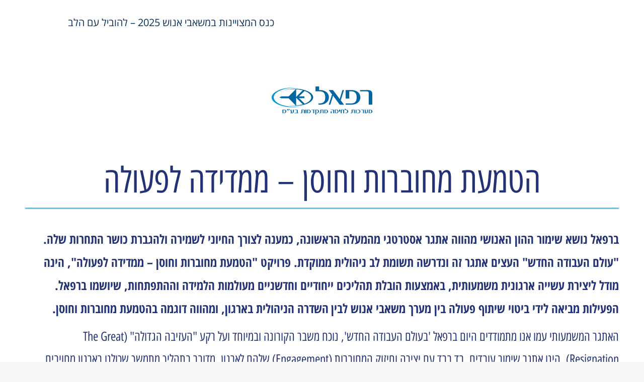

--- FILE ---
content_type: text/html; charset=UTF-8
request_url: https://kenes.anashim-hr.org.il/refael2/
body_size: 16549
content:
<!DOCTYPE html>
<!--[if lt IE 7]>
<html class="no-js lt-ie9 lt-ie8 lt-ie7" dir="rtl" lang="he-IL"> <![endif]-->
<!--[if IE 7]>
<html class="no-js lt-ie9 lt-ie8" dir="rtl" lang="he-IL"> <![endif]-->
<!--[if IE 8]>
<html class="no-js lt-ie9" dir="rtl" lang="he-IL"> <![endif]-->
<!--[if gt IE 8]><!--> <html class="no-js" dir="rtl" lang="he-IL"> <!--<![endif]-->
<head>
	<meta charset="utf-8" />
	<meta name="viewport" content="width=device-width, initial-scale=1.0" />
	
	<meta name='robots' content='index, follow, max-image-preview:large, max-snippet:-1, max-video-preview:-1' />
	<style>img:is([sizes="auto" i], [sizes^="auto," i]) { contain-intrinsic-size: 3000px 1500px }</style>
	
	<!-- This site is optimized with the Yoast SEO plugin v25.6 - https://yoast.com/wordpress/plugins/seo/ -->
	<title>תקצירים 2022 - Refael2 - עמותת משאבי אנוש ישראל</title>
	<link rel="canonical" href="https://kenes.anashim-hr.org.il/refael2/" />
	<meta property="og:locale" content="he_IL" />
	<meta property="og:type" content="article" />
	<meta property="og:title" content="תקצירים 2022 - Refael2 - עמותת משאבי אנוש ישראל" />
	<meta property="og:description" content="הטמעת מחוברות וחוסן – ממדידה לפעולה ברפאל נושא שימור ההון האנושי מהווה אתגר אסטרטגי מהמעלה הראשונה, כמענה לצורך החיוני לשמירה ולהגברת כושר התחרות שלה. &quot;עולם העבודה החדש&quot; העצים אתגר זה ונדרשה תשומת לב ניהולית ממוקדת. פרויקט &quot;הטמעת מחוברות וחוסן – ממדידה לפעולה&quot;, הינה מודל ליצירת עשייה ארגונית משמעותית, באמצעות הובלת תהליכים ייחודיים וחדשניים מעולמות הלמידה [&hellip;]" />
	<meta property="og:url" content="https://kenes.anashim-hr.org.il/refael2/" />
	<meta property="og:site_name" content="עמותת משאבי אנוש ישראל" />
	<meta property="article:modified_time" content="2022-08-24T15:24:38+00:00" />
	<meta property="og:image" content="https://kenes.anashim-hr.org.il/wp-content/uploads/2019/07/SiteLogo-1.jpg" />
	<meta property="og:image:width" content="180" />
	<meta property="og:image:height" content="180" />
	<meta property="og:image:type" content="image/jpeg" />
	<meta name="twitter:card" content="summary_large_image" />
	<meta name="twitter:label1" content="זמן קריאה מוערך" />
	<meta name="twitter:data1" content="3 דקות" />
	<script type="application/ld+json" class="yoast-schema-graph">{"@context":"https://schema.org","@graph":[{"@type":"WebPage","@id":"https://kenes.anashim-hr.org.il/refael2/","url":"https://kenes.anashim-hr.org.il/refael2/","name":"תקצירים 2022 - Refael2 - עמותת משאבי אנוש ישראל","isPartOf":{"@id":"https://kenes.anashim-hr.org.il/#website"},"primaryImageOfPage":{"@id":"https://kenes.anashim-hr.org.il/refael2/#primaryimage"},"image":{"@id":"https://kenes.anashim-hr.org.il/refael2/#primaryimage"},"thumbnailUrl":"https://kenes.anashim-hr.org.il/wp-content/uploads/2020/10/refael.jpg","datePublished":"2022-08-18T07:43:17+00:00","dateModified":"2022-08-24T15:24:38+00:00","breadcrumb":{"@id":"https://kenes.anashim-hr.org.il/refael2/#breadcrumb"},"inLanguage":"he-IL","potentialAction":[{"@type":"ReadAction","target":["https://kenes.anashim-hr.org.il/refael2/"]}]},{"@type":"ImageObject","inLanguage":"he-IL","@id":"https://kenes.anashim-hr.org.il/refael2/#primaryimage","url":"https://kenes.anashim-hr.org.il/wp-content/uploads/2020/10/refael.jpg","contentUrl":"https://kenes.anashim-hr.org.il/wp-content/uploads/2020/10/refael.jpg","width":200,"height":200},{"@type":"BreadcrumbList","@id":"https://kenes.anashim-hr.org.il/refael2/#breadcrumb","itemListElement":[{"@type":"ListItem","position":1,"name":"Home","item":"https://kenes.anashim-hr.org.il/"},{"@type":"ListItem","position":2,"name":"תקצירים 2022 &#8211; Refael2"}]},{"@type":"WebSite","@id":"https://kenes.anashim-hr.org.il/#website","url":"https://kenes.anashim-hr.org.il/","name":"עמותת משאבי אנוש ישראל","description":"כנס המצוינות של משאבי אנוש ישראל (ע&quot;ר)","publisher":{"@id":"https://kenes.anashim-hr.org.il/#organization"},"potentialAction":[{"@type":"SearchAction","target":{"@type":"EntryPoint","urlTemplate":"https://kenes.anashim-hr.org.il/?s={search_term_string}"},"query-input":{"@type":"PropertyValueSpecification","valueRequired":true,"valueName":"search_term_string"}}],"inLanguage":"he-IL"},{"@type":"Organization","@id":"https://kenes.anashim-hr.org.il/#organization","name":"משאבי אנוש ישראל ע\"ר","url":"https://kenes.anashim-hr.org.il/","logo":{"@type":"ImageObject","inLanguage":"he-IL","@id":"https://kenes.anashim-hr.org.il/#/schema/logo/image/","url":"https://kenes.anashim-hr.org.il/wp-content/uploads/2019/07/SiteLogo.jpg","contentUrl":"https://kenes.anashim-hr.org.il/wp-content/uploads/2019/07/SiteLogo.jpg","width":600,"height":600,"caption":"משאבי אנוש ישראל ע\"ר"},"image":{"@id":"https://kenes.anashim-hr.org.il/#/schema/logo/image/"}}]}</script>
	<!-- / Yoast SEO plugin. -->


<link rel="alternate" type="application/rss+xml" title="עמותת משאבי אנוש ישראל &laquo; פיד‏" href="https://kenes.anashim-hr.org.il/feed/" />
<link rel="alternate" type="application/rss+xml" title="עמותת משאבי אנוש ישראל &laquo; פיד תגובות‏" href="https://kenes.anashim-hr.org.il/comments/feed/" />
<style id='wp-emoji-styles-inline-css' type='text/css'>

	img.wp-smiley, img.emoji {
		display: inline !important;
		border: none !important;
		box-shadow: none !important;
		height: 1em !important;
		width: 1em !important;
		margin: 0 0.07em !important;
		vertical-align: -0.1em !important;
		background: none !important;
		padding: 0 !important;
	}
</style>
<style id='classic-theme-styles-inline-css' type='text/css'>
/*! This file is auto-generated */
.wp-block-button__link{color:#fff;background-color:#32373c;border-radius:9999px;box-shadow:none;text-decoration:none;padding:calc(.667em + 2px) calc(1.333em + 2px);font-size:1.125em}.wp-block-file__button{background:#32373c;color:#fff;text-decoration:none}
</style>
<style id='global-styles-inline-css' type='text/css'>
:root{--wp--preset--aspect-ratio--square: 1;--wp--preset--aspect-ratio--4-3: 4/3;--wp--preset--aspect-ratio--3-4: 3/4;--wp--preset--aspect-ratio--3-2: 3/2;--wp--preset--aspect-ratio--2-3: 2/3;--wp--preset--aspect-ratio--16-9: 16/9;--wp--preset--aspect-ratio--9-16: 9/16;--wp--preset--color--black: #000000;--wp--preset--color--cyan-bluish-gray: #abb8c3;--wp--preset--color--white: #ffffff;--wp--preset--color--pale-pink: #f78da7;--wp--preset--color--vivid-red: #cf2e2e;--wp--preset--color--luminous-vivid-orange: #ff6900;--wp--preset--color--luminous-vivid-amber: #fcb900;--wp--preset--color--light-green-cyan: #7bdcb5;--wp--preset--color--vivid-green-cyan: #00d084;--wp--preset--color--pale-cyan-blue: #8ed1fc;--wp--preset--color--vivid-cyan-blue: #0693e3;--wp--preset--color--vivid-purple: #9b51e0;--wp--preset--gradient--vivid-cyan-blue-to-vivid-purple: linear-gradient(135deg,rgba(6,147,227,1) 0%,rgb(155,81,224) 100%);--wp--preset--gradient--light-green-cyan-to-vivid-green-cyan: linear-gradient(135deg,rgb(122,220,180) 0%,rgb(0,208,130) 100%);--wp--preset--gradient--luminous-vivid-amber-to-luminous-vivid-orange: linear-gradient(135deg,rgba(252,185,0,1) 0%,rgba(255,105,0,1) 100%);--wp--preset--gradient--luminous-vivid-orange-to-vivid-red: linear-gradient(135deg,rgba(255,105,0,1) 0%,rgb(207,46,46) 100%);--wp--preset--gradient--very-light-gray-to-cyan-bluish-gray: linear-gradient(135deg,rgb(238,238,238) 0%,rgb(169,184,195) 100%);--wp--preset--gradient--cool-to-warm-spectrum: linear-gradient(135deg,rgb(74,234,220) 0%,rgb(151,120,209) 20%,rgb(207,42,186) 40%,rgb(238,44,130) 60%,rgb(251,105,98) 80%,rgb(254,248,76) 100%);--wp--preset--gradient--blush-light-purple: linear-gradient(135deg,rgb(255,206,236) 0%,rgb(152,150,240) 100%);--wp--preset--gradient--blush-bordeaux: linear-gradient(135deg,rgb(254,205,165) 0%,rgb(254,45,45) 50%,rgb(107,0,62) 100%);--wp--preset--gradient--luminous-dusk: linear-gradient(135deg,rgb(255,203,112) 0%,rgb(199,81,192) 50%,rgb(65,88,208) 100%);--wp--preset--gradient--pale-ocean: linear-gradient(135deg,rgb(255,245,203) 0%,rgb(182,227,212) 50%,rgb(51,167,181) 100%);--wp--preset--gradient--electric-grass: linear-gradient(135deg,rgb(202,248,128) 0%,rgb(113,206,126) 100%);--wp--preset--gradient--midnight: linear-gradient(135deg,rgb(2,3,129) 0%,rgb(40,116,252) 100%);--wp--preset--font-size--small: 13px;--wp--preset--font-size--medium: 20px;--wp--preset--font-size--large: 36px;--wp--preset--font-size--x-large: 42px;--wp--preset--spacing--20: 0.44rem;--wp--preset--spacing--30: 0.67rem;--wp--preset--spacing--40: 1rem;--wp--preset--spacing--50: 1.5rem;--wp--preset--spacing--60: 2.25rem;--wp--preset--spacing--70: 3.38rem;--wp--preset--spacing--80: 5.06rem;--wp--preset--shadow--natural: 6px 6px 9px rgba(0, 0, 0, 0.2);--wp--preset--shadow--deep: 12px 12px 50px rgba(0, 0, 0, 0.4);--wp--preset--shadow--sharp: 6px 6px 0px rgba(0, 0, 0, 0.2);--wp--preset--shadow--outlined: 6px 6px 0px -3px rgba(255, 255, 255, 1), 6px 6px rgba(0, 0, 0, 1);--wp--preset--shadow--crisp: 6px 6px 0px rgba(0, 0, 0, 1);}:where(.is-layout-flex){gap: 0.5em;}:where(.is-layout-grid){gap: 0.5em;}body .is-layout-flex{display: flex;}.is-layout-flex{flex-wrap: wrap;align-items: center;}.is-layout-flex > :is(*, div){margin: 0;}body .is-layout-grid{display: grid;}.is-layout-grid > :is(*, div){margin: 0;}:where(.wp-block-columns.is-layout-flex){gap: 2em;}:where(.wp-block-columns.is-layout-grid){gap: 2em;}:where(.wp-block-post-template.is-layout-flex){gap: 1.25em;}:where(.wp-block-post-template.is-layout-grid){gap: 1.25em;}.has-black-color{color: var(--wp--preset--color--black) !important;}.has-cyan-bluish-gray-color{color: var(--wp--preset--color--cyan-bluish-gray) !important;}.has-white-color{color: var(--wp--preset--color--white) !important;}.has-pale-pink-color{color: var(--wp--preset--color--pale-pink) !important;}.has-vivid-red-color{color: var(--wp--preset--color--vivid-red) !important;}.has-luminous-vivid-orange-color{color: var(--wp--preset--color--luminous-vivid-orange) !important;}.has-luminous-vivid-amber-color{color: var(--wp--preset--color--luminous-vivid-amber) !important;}.has-light-green-cyan-color{color: var(--wp--preset--color--light-green-cyan) !important;}.has-vivid-green-cyan-color{color: var(--wp--preset--color--vivid-green-cyan) !important;}.has-pale-cyan-blue-color{color: var(--wp--preset--color--pale-cyan-blue) !important;}.has-vivid-cyan-blue-color{color: var(--wp--preset--color--vivid-cyan-blue) !important;}.has-vivid-purple-color{color: var(--wp--preset--color--vivid-purple) !important;}.has-black-background-color{background-color: var(--wp--preset--color--black) !important;}.has-cyan-bluish-gray-background-color{background-color: var(--wp--preset--color--cyan-bluish-gray) !important;}.has-white-background-color{background-color: var(--wp--preset--color--white) !important;}.has-pale-pink-background-color{background-color: var(--wp--preset--color--pale-pink) !important;}.has-vivid-red-background-color{background-color: var(--wp--preset--color--vivid-red) !important;}.has-luminous-vivid-orange-background-color{background-color: var(--wp--preset--color--luminous-vivid-orange) !important;}.has-luminous-vivid-amber-background-color{background-color: var(--wp--preset--color--luminous-vivid-amber) !important;}.has-light-green-cyan-background-color{background-color: var(--wp--preset--color--light-green-cyan) !important;}.has-vivid-green-cyan-background-color{background-color: var(--wp--preset--color--vivid-green-cyan) !important;}.has-pale-cyan-blue-background-color{background-color: var(--wp--preset--color--pale-cyan-blue) !important;}.has-vivid-cyan-blue-background-color{background-color: var(--wp--preset--color--vivid-cyan-blue) !important;}.has-vivid-purple-background-color{background-color: var(--wp--preset--color--vivid-purple) !important;}.has-black-border-color{border-color: var(--wp--preset--color--black) !important;}.has-cyan-bluish-gray-border-color{border-color: var(--wp--preset--color--cyan-bluish-gray) !important;}.has-white-border-color{border-color: var(--wp--preset--color--white) !important;}.has-pale-pink-border-color{border-color: var(--wp--preset--color--pale-pink) !important;}.has-vivid-red-border-color{border-color: var(--wp--preset--color--vivid-red) !important;}.has-luminous-vivid-orange-border-color{border-color: var(--wp--preset--color--luminous-vivid-orange) !important;}.has-luminous-vivid-amber-border-color{border-color: var(--wp--preset--color--luminous-vivid-amber) !important;}.has-light-green-cyan-border-color{border-color: var(--wp--preset--color--light-green-cyan) !important;}.has-vivid-green-cyan-border-color{border-color: var(--wp--preset--color--vivid-green-cyan) !important;}.has-pale-cyan-blue-border-color{border-color: var(--wp--preset--color--pale-cyan-blue) !important;}.has-vivid-cyan-blue-border-color{border-color: var(--wp--preset--color--vivid-cyan-blue) !important;}.has-vivid-purple-border-color{border-color: var(--wp--preset--color--vivid-purple) !important;}.has-vivid-cyan-blue-to-vivid-purple-gradient-background{background: var(--wp--preset--gradient--vivid-cyan-blue-to-vivid-purple) !important;}.has-light-green-cyan-to-vivid-green-cyan-gradient-background{background: var(--wp--preset--gradient--light-green-cyan-to-vivid-green-cyan) !important;}.has-luminous-vivid-amber-to-luminous-vivid-orange-gradient-background{background: var(--wp--preset--gradient--luminous-vivid-amber-to-luminous-vivid-orange) !important;}.has-luminous-vivid-orange-to-vivid-red-gradient-background{background: var(--wp--preset--gradient--luminous-vivid-orange-to-vivid-red) !important;}.has-very-light-gray-to-cyan-bluish-gray-gradient-background{background: var(--wp--preset--gradient--very-light-gray-to-cyan-bluish-gray) !important;}.has-cool-to-warm-spectrum-gradient-background{background: var(--wp--preset--gradient--cool-to-warm-spectrum) !important;}.has-blush-light-purple-gradient-background{background: var(--wp--preset--gradient--blush-light-purple) !important;}.has-blush-bordeaux-gradient-background{background: var(--wp--preset--gradient--blush-bordeaux) !important;}.has-luminous-dusk-gradient-background{background: var(--wp--preset--gradient--luminous-dusk) !important;}.has-pale-ocean-gradient-background{background: var(--wp--preset--gradient--pale-ocean) !important;}.has-electric-grass-gradient-background{background: var(--wp--preset--gradient--electric-grass) !important;}.has-midnight-gradient-background{background: var(--wp--preset--gradient--midnight) !important;}.has-small-font-size{font-size: var(--wp--preset--font-size--small) !important;}.has-medium-font-size{font-size: var(--wp--preset--font-size--medium) !important;}.has-large-font-size{font-size: var(--wp--preset--font-size--large) !important;}.has-x-large-font-size{font-size: var(--wp--preset--font-size--x-large) !important;}
:where(.wp-block-post-template.is-layout-flex){gap: 1.25em;}:where(.wp-block-post-template.is-layout-grid){gap: 1.25em;}
:where(.wp-block-columns.is-layout-flex){gap: 2em;}:where(.wp-block-columns.is-layout-grid){gap: 2em;}
:root :where(.wp-block-pullquote){font-size: 1.5em;line-height: 1.6;}
</style>
<link rel='stylesheet' id='elementor-icons-css' href='https://kenes.anashim-hr.org.il/wp-content/plugins/elementor/assets/lib/eicons/css/elementor-icons.min.css?ver=5.43.0' type='text/css' media='all' />
<link rel='stylesheet' id='elementor-frontend-css' href='https://kenes.anashim-hr.org.il/wp-content/plugins/elementor/assets/css/frontend-rtl.min.css?ver=3.31.1' type='text/css' media='all' />
<link rel='stylesheet' id='elementor-post-5563-css' href='https://kenes.anashim-hr.org.il/wp-content/uploads/elementor/css/post-5563.css?ver=1759264173' type='text/css' media='all' />
<link rel='stylesheet' id='font-awesome-5-all-css' href='https://kenes.anashim-hr.org.il/wp-content/plugins/elementor/assets/lib/font-awesome/css/all.min.css?ver=3.31.1' type='text/css' media='all' />
<link rel='stylesheet' id='font-awesome-4-shim-css' href='https://kenes.anashim-hr.org.il/wp-content/plugins/elementor/assets/lib/font-awesome/css/v4-shims.min.css?ver=3.31.1' type='text/css' media='all' />
<link rel='stylesheet' id='widget-image-css' href='https://kenes.anashim-hr.org.il/wp-content/plugins/elementor/assets/css/widget-image-rtl.min.css?ver=3.31.1' type='text/css' media='all' />
<link rel='stylesheet' id='widget-spacer-css' href='https://kenes.anashim-hr.org.il/wp-content/plugins/elementor/assets/css/widget-spacer-rtl.min.css?ver=3.31.1' type='text/css' media='all' />
<link rel='stylesheet' id='widget-heading-css' href='https://kenes.anashim-hr.org.il/wp-content/plugins/elementor/assets/css/widget-heading-rtl.min.css?ver=3.31.1' type='text/css' media='all' />
<link rel='stylesheet' id='widget-divider-css' href='https://kenes.anashim-hr.org.il/wp-content/plugins/elementor/assets/css/widget-divider-rtl.min.css?ver=3.31.1' type='text/css' media='all' />
<link rel='stylesheet' id='elementor-post-10536-css' href='https://kenes.anashim-hr.org.il/wp-content/uploads/elementor/css/post-10536.css?ver=1759400474' type='text/css' media='all' />
<link rel='stylesheet' id='eael-general-css' href='https://kenes.anashim-hr.org.il/wp-content/plugins/essential-addons-for-elementor-lite/assets/front-end/css/view/general.min.css?ver=6.2.2' type='text/css' media='all' />
<link rel='stylesheet' id='pojo-css-framework-css' href='https://kenes.anashim-hr.org.il/wp-content/themes/berlin/assets/bootstrap/css/bootstrap.min.css?ver=3.2.0' type='text/css' media='all' />
<link rel='stylesheet' id='font-awesome-css' href='https://kenes.anashim-hr.org.il/wp-content/plugins/elementor/assets/lib/font-awesome/css/font-awesome.min.css?ver=4.7.0' type='text/css' media='all' />
<link rel='stylesheet' id='pojo-base-style-css' href='https://kenes.anashim-hr.org.il/wp-content/themes/berlin/core/assets/css/style.min.css?ver=1.6.9' type='text/css' media='all' />
<link rel='stylesheet' id='pojo-style-css' href='https://kenes.anashim-hr.org.il/wp-content/themes/berlin-child/assets/css/style.css?ver=1.6.9' type='text/css' media='all' />
<link rel='stylesheet' id='pojo-base-style-rtl-css' href='https://kenes.anashim-hr.org.il/wp-content/themes/berlin/core/assets/css/rtl.min.css?ver=1.6.9' type='text/css' media='all' />
<link rel='stylesheet' id='pojo-style-rtl-css' href='https://kenes.anashim-hr.org.il/wp-content/themes/berlin-child/assets/css/rtl.css?ver=1.6.9' type='text/css' media='all' />
<link rel='stylesheet' id='elementor-gf-local-opensanshebrewcondensed-css' href='https://kenes.anashim-hr.org.il/wp-content/uploads/elementor/google-fonts/css/opensanshebrewcondensed.css?ver=1743585483' type='text/css' media='all' />
<script type="text/javascript" src="https://kenes.anashim-hr.org.il/wp-content/plugins/elementor/assets/lib/font-awesome/js/v4-shims.min.js?ver=3.31.1" id="font-awesome-4-shim-js"></script>
<script type="text/javascript" src="https://kenes.anashim-hr.org.il/wp-includes/js/jquery/jquery.min.js?ver=3.7.1" id="jquery-core-js"></script>
<script type="text/javascript" src="https://kenes.anashim-hr.org.il/wp-includes/js/jquery/jquery-migrate.min.js?ver=3.4.1" id="jquery-migrate-js"></script>
<link rel="https://api.w.org/" href="https://kenes.anashim-hr.org.il/wp-json/" /><link rel="alternate" title="JSON" type="application/json" href="https://kenes.anashim-hr.org.il/wp-json/wp/v2/pages/10536" /><link rel="EditURI" type="application/rsd+xml" title="RSD" href="https://kenes.anashim-hr.org.il/xmlrpc.php?rsd" />
<meta name="generator" content="WordPress 6.8.3" />
<link rel='shortlink' href='https://kenes.anashim-hr.org.il/?p=10536' />
<link rel="alternate" title="oEmbed (JSON)" type="application/json+oembed" href="https://kenes.anashim-hr.org.il/wp-json/oembed/1.0/embed?url=https%3A%2F%2Fkenes.anashim-hr.org.il%2Frefael2%2F" />
<link rel="alternate" title="oEmbed (XML)" type="text/xml+oembed" href="https://kenes.anashim-hr.org.il/wp-json/oembed/1.0/embed?url=https%3A%2F%2Fkenes.anashim-hr.org.il%2Frefael2%2F&#038;format=xml" />
<!-- Google Tag Manager -->
<script>(function(w,d,s,l,i){w[l]=w[l]||[];w[l].push({'gtm.start':
new Date().getTime(),event:'gtm.js'});var f=d.getElementsByTagName(s)[0],
j=d.createElement(s),dl=l!='dataLayer'?'&l='+l:'';j.async=true;j.src=
'https://www.googletagmanager.com/gtm.js?id='+i+dl;f.parentNode.insertBefore(j,f);
})(window,document,'script','dataLayer','GTM-NVH75D7');</script>
<!-- End Google Tag Manager -->

<!-- Facebook Pixel Code -->
<script>
  !function(f,b,e,v,n,t,s)
  {if(f.fbq)return;n=f.fbq=function(){n.callMethod?
  n.callMethod.apply(n,arguments):n.queue.push(arguments)};
  if(!f._fbq)f._fbq=n;n.push=n;n.loaded=!0;n.version='2.0';
  n.queue=[];t=b.createElement(e);t.async=!0;
  t.src=v;s=b.getElementsByTagName(e)[0];
  s.parentNode.insertBefore(t,s)}(window, document,'script',
  'https://connect.facebook.net/en_US/fbevents.js');
  fbq('init', '340151803408804');
  fbq('track', 'PageView');
</script>
<noscript><img height="1" width="1" style="display:none"
  src="https://www.facebook.com/tr?id=340151803408804&ev=PageView&noscript=1"
/></noscript>
<!-- End Facebook Pixel Code -->
<!--BEGIN: TRACKING CODE MANAGER (v2.5.0) BY INTELLYWP.COM IN HEAD//-->
<!-- Facebook Pixel Code -->
<script>
  !function(f,b,e,v,n,t,s)
  {if(f.fbq)return;n=f.fbq=function(){n.callMethod?
  n.callMethod.apply(n,arguments):n.queue.push(arguments)};
  if(!f._fbq)f._fbq=n;n.push=n;n.loaded=!0;n.version='2.0';
  n.queue=[];t=b.createElement(e);t.async=!0;
  t.src=v;s=b.getElementsByTagName(e)[0];
  s.parentNode.insertBefore(t,s)}(window, document,'script',
  'https://connect.facebook.net/en_US/fbevents.js');
  fbq('init', '974823699733398');
  fbq('track', 'PageView');
</script>
<noscript><img height="1" width="1" src="https://www.facebook.com/tr?id=340151803408804&ev=PageView&noscript=1" /></noscript>
<!-- End Facebook Pixel Code -->
<!-- Google tag (gtag.js) -->
<script async src="https://www.googletagmanager.com/gtag/js?id=AW-479567826"></script>
<script>
  window.dataLayer = window.dataLayer || [];
  function gtag(){dataLayer.push(arguments);}
  gtag('js', new Date());

  gtag('config', 'AW-479567826');
</script>
<!--END: https://wordpress.org/plugins/tracking-code-manager IN HEAD//--><link rel="stylesheet" type="text/css" href="https://fonts.googleapis.com/css?family=Pacifico:100,100italic,200,200italic,300,300italic,400,400italic,500,500italic,600,600italic,700,700italic,800,800italic,900,900italic|Rubik:100,100italic,200,200italic,300,300italic,400,400italic,500,500italic,600,600italic,700,700italic,800,800italic,900,900italic|Rokkitt:100,100italic,200,200italic,300,300italic,400,400italic,500,500italic,600,600italic,700,700italic,800,800italic,900,900italic&subset=hebrew"><style type="text/css">body{background-color: rgba(247, 247, 247, 1);background-position: top center;background-repeat: repeat;background-size: auto;background-attachment: scroll;color: #000000; font-family: 'Rubik', Arial, sans-serif; font-weight: 300; font-size: 15px;line-height: 1.8em;}div.logo-text a{color: #ffffff; font-family: 'Pacifico', Arial, sans-serif; font-weight: normal; font-size: 31px;line-height: 1em;}#header, .sticky-header{background-color: rgba(255, 255, 255, 1);background-position: top center;background-repeat: repeat-x;background-size: auto;background-attachment: scroll;}.sf-menu a, .mobile-menu a,.sf-menu a:hover,.sf-menu li.active a, .sf-menu li.current-menu-item > a,.sf-menu .sfHover > a,.sf-menu .sfHover > li.current-menu-item > a,.sf-menu li.current-menu-ancestor > a,.mobile-menu a:hover,.mobile-menu li.current-menu-item > a{color: #082f5a; font-family: 'Open Sans Hebrew', Arial, sans-serif; font-weight: normal; font-size: 20px;text-transform: none;}.nav-main .sf-menu .sub-menu{background-color: #ffffff;}.nav-main .sf-menu .sub-menu li:hover > a,.nav-main .sf-menu .sub-menu li.current-menu-item > a{background-color: #eeeeee;color: #fcb000;}.nav-main .sf-menu .sub-menu li a{color: #878787; font-family: 'Rubik', Arial, sans-serif; font-weight: normal; font-size: 14px;line-height: 3em;}.search-section{background-color: #343434;}.search-section,.search-section .form-search .field{color: #ffffff;}#page-header.page-header-style-custom_bg{background-image: url("http://theme.getpojo.com/berlinhe/wp-content/uploads/sites/59/2016/10/titlebar.jpg");background-color: rgba(71, 71, 71, 1);background-position: center center;background-repeat: no-repeat;background-size: cover;background-attachment: fixed;}#page-header{color: #ffffff; font-family: 'Rubik', Arial, sans-serif; font-weight: 500; font-size: 43px;text-transform: none;line-height: 1.6em;height: 400px;}#page-header div.breadcrumbs, #page-header div.breadcrumbs a{color: #dd9933; font-family: 'Rokkitt', Arial, sans-serif; font-weight: normal; font-size: 12px;line-height: 1em;}a, .entry-meta, #breadcrumbs{color: #082f5a;}a:hover, a:focus{color: #077c7c;}::selection{color: #ffffff;background: #082f5a;}::-moz-selection{color: #ffffff;background: #082f5a;}h1{color: #000000; font-family: 'Open Sans Hebrew', Arial, sans-serif; font-weight: 500; font-size: 43px;text-transform: none;line-height: 1.3em;}h2{color: #000000; font-family: 'Open Sans Hebrew', Arial, sans-serif; font-weight: 600; font-size: 35px;text-transform: none;line-height: 1.3em;}h3{color: #000000; font-family: 'Open Sans Hebrew', Arial, sans-serif; font-weight: 600; font-size: 27px;text-transform: none;line-height: 1.5em;}h4{color: #000000; font-family: 'Open Sans Hebrew', Arial, sans-serif; font-weight: 600; font-size: 21px;text-transform: none;line-height: 1.5em;}h5{color: #000000; font-family: 'Open Sans Hebrew', Arial, sans-serif; font-weight: normal; font-size: 21px;line-height: 1.5em;}h6{color: #000000; font-family: 'Open Sans Hebrew', Arial, sans-serif; font-weight: 400; font-size: 17px;line-height: 1.5em;}#sidebar{color: #878787; font-family: 'Rubik', Arial, sans-serif; font-weight: 300; font-size: 14px;line-height: 1.8em;}#sidebar a{color: #dd9933;}#sidebar a:hover{color: #878787;}#sidebar .widget-title{color: #dd9933; font-family: 'Rubik', Arial, sans-serif; font-weight: 500; font-size: 19px;line-height: 1.9em;}#footer{background-color: #ffffff;color: #46c6e9; font-family: 'Rubik', Arial, sans-serif; font-weight: normal; font-size: 14px;line-height: 1.3em;}#footer a{color: #888888;}#footer a:hover{color: #46c6e9;}#sidebar-footer .widget-title{color: #46c6e9; font-family: 'Rubik', Arial, sans-serif; font-weight: 500; font-size: 19px;line-height: 2em;}#copyright{background-color: #303030;color: #46c6e9; font-family: 'Rokkitt', Arial, sans-serif; font-weight: normal; font-size: 13px;line-height: 70px;}#copyright a{color: #dd9933;}#copyright a:hover{color: #ffffff;}#pojo-scroll-up{width: 50px;height: 50px;line-height: 50px;background-color: rgba(51, 51, 51, 0.6);background-position: top center;background-repeat: repeat;background-size: auto;background-attachment: scroll;}#pojo-scroll-up a{color: #eeeeee;}.sf-menu a, .menu-no-found,.sf-menu li.pojo-menu-search,.search-header{line-height: 90px;}.sf-menu li:hover ul, .sf-menu li.sfHover ul{top: 90px;}a.search-toggle{color: #082f5a;}.navbar-toggle{border-color: #082f5a;}.icon-bar{background-color: #082f5a;}.nav-main .sf-menu > li > a:hover span:after, sf-menu > li.active a span:after, .sf-menu > li.current-menu-item > a span:after,.sf-menu li.current-menu-ancestor > a span:after,.sf-menu .sfHover > a span:after,.sf-menu .sfHover > li.current-menu-item > a span:after{background: #46c6e9;}.sf-menu .sub-menu li > a{border-color: #eeeeee;}			article.sticky:before {background-color: #dd9933;}
			.image-link:hover {background-color: #dd9933;}
			#breadcrumbs .separator {color: #dd9933;}
			.nav-main .pojo-menu-cart li.cart-checkout a {color: #dd9933 !important;border-color: #dd9933 !important;}
			.nav-main .pojo-menu-cart li.cart-checkout a:hover {color: #4c4c4c !important;border-color: #4c4c4c !important;}
			.align-pagination .pagination > li > a:hover,.align-pagination .pagination > li > span:hover,.align-pagination .pagination > .active > a,.align-pagination .pagination > .active > span,.align-pagination .pagination > .active > a:hover,.align-pagination .pagination > .active > span:hover,.align-pagination .pagination > .active > a:focus,.align-pagination .pagination > .active > span:focus {border-color: #dd9933; color: #dd9933;}
			.pojo-loadmore-wrap .button:hover,.pojo-loadmore-wrap .pojo-loading,.pojo-loading-wrap .button:hover,.pojo-loading-wrap .pojo-loading:hover {border-color: #dd9933; color: #dd9933;}
			.gallery-item.grid-item .inbox .caption small {color: #dd9933;}
			.woocommerce ul.products li.product .caption .price, .woocommerce-page ul.products li.product .caption .price {color: #dd9933;}
			.category-filters li a {color: #4c4c4c;}
			.category-filters li a:hover,.category-filters li a.active {color: #dd9933;}
			.widget_tag_cloud a, #sidebar-footer .widget_tag_cloud a {color: #4c4c4c;}
			.widget_tag_cloud a:hover, #sidebar-footer .widget_tag_cloud a:hover {background-color: #dd9933; color: #4c4c4c;}
			ul.social-links li a .social-icon:before {background-color: #dd9933;}
			ul.social-links li a .social-icon:before {color: #4c4c4c; }
			ul.social-links li a:hover .social-icon:before {background-color: #4c4c4c; }
			ul.social-links li a:hover .social-icon:before {color: #dd9933; }
			.read-more,.more-link span {color: #dd9933;}
			.read-more:hover,.more-link span:hover {color: #4c4c4c;}
			.navbar-toggle:hover .icon-bar, .navbar-toggle:focus .icon-bar {background-color: #dd9933;}
			.catalog-item-price {color: #dd9933;}
			.button,.button.size-small,.button.size-large,.button.size-xl,.button.size-xxl {border-color: #dd9933;color: #dd9933;}
			.button:hover,.button.size-small:hover,.button.size-large:hover,.button.size-xl:hover {border-color: #4c4c4c;color: #4c4c4c;}.sticky-header .logo {
max-height: 85px;
border-color: black;}

.sticky-header .nav-main {
margin-top: 10px;}

.sticky-header {
    border-bottom-style: solid;
    border-width: 2px;
    border-color: #e2e2e2;
}

#primary #content {
    margin-top: 0px; 
    margin-bottom: 0px;
}

#header {
    padding-right: 100px;
    padding-left: 100px;
}

#container.wide .container {
    max-width: none;
    width: 100%;
}</style>
		<meta name="generator" content="Elementor 3.31.1; features: additional_custom_breakpoints, e_element_cache; settings: css_print_method-external, google_font-enabled, font_display-auto">
<style type="text/css">.recentcomments a{display:inline !important;padding:0 !important;margin:0 !important;}</style>			<style>
				.e-con.e-parent:nth-of-type(n+4):not(.e-lazyloaded):not(.e-no-lazyload),
				.e-con.e-parent:nth-of-type(n+4):not(.e-lazyloaded):not(.e-no-lazyload) * {
					background-image: none !important;
				}
				@media screen and (max-height: 1024px) {
					.e-con.e-parent:nth-of-type(n+3):not(.e-lazyloaded):not(.e-no-lazyload),
					.e-con.e-parent:nth-of-type(n+3):not(.e-lazyloaded):not(.e-no-lazyload) * {
						background-image: none !important;
					}
				}
				@media screen and (max-height: 640px) {
					.e-con.e-parent:nth-of-type(n+2):not(.e-lazyloaded):not(.e-no-lazyload),
					.e-con.e-parent:nth-of-type(n+2):not(.e-lazyloaded):not(.e-no-lazyload) * {
						background-image: none !important;
					}
				}
			</style>
						<meta name="theme-color" content="#FFFFFF">
					<style type="text/css" id="wp-custom-css">
			body.single , body.page-id-15571 {
	   background: #fff ;
} 
.singlewrap {
	  width: 1200px;
	max-width: 100%;
	padding: 15px;
	margin: 0 auto;
	font-weight: 400;
	    font-family: "Open Sans Hebrew Condensed", Sans-serif;
    font-size: 25px;
    line-height: 1.8em;
}
.singlewrap h2 {
	color: #233275;
    font-family: "Open Sans Hebrew Condensed", Sans-serif;
    font-size: 70px;
    font-weight: normal;
	 margin: 0; 
	 text-align: center ;
	padding-bottom: 10px;
	 border-bottom: 2px solid #5acde9;
	margin-bottom:15px;
}
.singlewrap p , .singlewrap ul li , .singlewrap ol li {
	color: #233275;
    font-family: "Open Sans Hebrew Condensed", Sans-serif;
    font-size: 25px;
    line-height: 1.8em;
	font-weight: 400;
}
.singlewrapimg img {
	   display: block;
	   margin: 0 auto;
}


 .categoryrow {
	 width:100%;
	 float:right;
 }
 .categoryrow h2 {
	 color: #233275;
    font-family: "Open Sans Hebrew Condensed", Sans-serif;
    font-size: 38px;
    font-weight: normal;
	padding-bottom:10px;
	margin-bottom: 20px;
	border-bottom: 4px solid #661BFF;
	font-weight: 400;
 }
.divboxesall {
	 width:100%;
	 float:right;
	 min-height: 20px;
}
.boxin {
	width: 25%;
	float: right;
	padding: 5px;
	text-align: center;
	min-height: 325px;
}
.divboxesall .boxin div:nth-child(4n + 1) {
    clear: right;
}
.boxrow0 {
	width:100%;
}
.boxrow2 {
color: #0A0A54;
    font-family: "Open Sans Hebrew Condensed", Sans-serif;
    font-size: 30px;
	font-weight: 700;
	margin:25px 0 15px 0 ;
}
.boxrow3 {
color: #0A0A54;
    font-family: "Open Sans Hebrew Condensed", Sans-serif;
    font-size: 25px;
    line-height: 1.5em;
	padding-bottom:15px;
	line-height:1.2em;
	min-height:70px;
}
.boxrow4 a { 
    color: #ffffff !important;
    background: #04DBED;
	    font-family: "Open Sans Hebrew Condensed", Sans-serif;
    font-size: 19px;
	padding: 5px 10px;
}
.boxrow4 a.badlink {
	background: red;
}
.divboxesall {
	padding-bottom:20px;
}
.backtotochen {
    text-align: center;
    width: 100%;
    float: right;
}
.backtotochen a {
	font-family: "Open Sans Hebrew Condensed", Sans-serif;
    font-size: 20px;
    font-weight: 500;
       color: #D200FF !important;
}
@media (max-width: 770px) and (min-width: 300px) {
.boxin {
	width: 100%;
}
}









		</style>
		</head>
<body class="rtl wp-singular page-template-default page page-id-10536 wp-theme-berlin wp-child-theme-berlin-child layout-section elementor-default elementor-kit-5563 elementor-page elementor-page-10536 format-text">
<!--[if lt IE 7]><p class="chromeframe">Your browser is <em>ancient!</em>
	<a href="http://browsehappy.com/">Upgrade to a different browser</a> or
	<a href="http://www.google.com/chromeframe/?redirect=true">install Google Chrome Frame</a> to experience this site.
</p><![endif]-->

<div id="container" class="wide">
	
				
	<div class="container-wrapper">

	<header id="header" class="logo-left" role="banner">
			<div class="container">
				<div class="logo">
											<div class="logo-text">
							<a href="https://kenes.anashim-hr.org.il/" rel="home">עמותת משאבי אנוש ישראל</a>
						</div>
															<button type="button" class="navbar-toggle visible-xs" data-toggle="collapse" data-target=".navbar-collapse">
						<span class="sr-only">תפריט</span>
						<span class="icon-bar"></span>
						<span class="icon-bar"></span>
						<span class="icon-bar"></span>
					</button>
									</div><!--.logo -->
				<nav class="nav-main" role="navigation">
					<div class="navbar-collapse collapse">
						<div class="nav-main-inner">
															<ul id="menu-%d7%aa%d7%97%d7%a8%d7%95%d7%aa-%d7%94%d7%9e%d7%a6%d7%95%d7%99%d7%a0%d7%95%d7%aa-%d7%9c%d7%a9%d7%a0%d7%aa-2025" class="sf-menu hidden-xs"><li class="menu-item menu-item-type-post_type menu-item-object-page menu-item-home menu-%d7%9b%d7%a0%d7%a1-%d7%94%d7%9e%d7%a6%d7%95%d7%99%d7%99%d7%a0%d7%95%d7%aa-%d7%91%d7%9e%d7%a9%d7%90%d7%91%d7%99-%d7%90%d7%a0%d7%95%d7%a9-2025-%d7%9c%d7%94%d7%95%d7%91%d7%99%d7%9c-%d7%a2%d7%9d first-item menu-item-17792"><a href="https://kenes.anashim-hr.org.il/"><span>כנס המצויינות במשאבי אנוש 2025 &#8211; להוביל עם הלב</span></a></li>
</ul><ul id="menu-%d7%aa%d7%97%d7%a8%d7%95%d7%aa-%d7%94%d7%9e%d7%a6%d7%95%d7%99%d7%a0%d7%95%d7%aa-%d7%9c%d7%a9%d7%a0%d7%aa-2026" class="mobile-menu visible-xs"><li class="menu-item menu-item-type-post_type menu-item-object-page menu-item-home first-item menu-item-17792"><a href="https://kenes.anashim-hr.org.il/"><span>כנס המצויינות במשאבי אנוש 2025 &#8211; להוביל עם הלב</span></a></li>
</ul>																					</div>
					</div>
				</nav><!--/#nav-menu -->
			</div><!-- /.container -->
		</header>

		
		<div class="sticky-header-running"></div>

		
			
	<div id="primary">
		<div class="container">
			<div id="content" class="row">		<section id="main" role="main">
			<article id="post-10536" class="post-10536 page type-page status-publish hentry">
						<div class="entry-page">
								<div class="entry-content">
													<div data-elementor-type="wp-post" data-elementor-id="10536" class="elementor elementor-10536" data-elementor-post-type="page">
						<section class="elementor-section elementor-top-section elementor-element elementor-element-4b3ee93 elementor-section-full_width elementor-section-height-default elementor-section-height-default" data-id="4b3ee93" data-element_type="section" data-settings="{&quot;background_background&quot;:&quot;classic&quot;}">
						<div class="elementor-container elementor-column-gap-default">
					<div class="elementor-column elementor-col-100 elementor-top-column elementor-element elementor-element-2d90efb" data-id="2d90efb" data-element_type="column">
			<div class="elementor-widget-wrap elementor-element-populated">
						<div class="elementor-element elementor-element-3c66666 elementor-widget elementor-widget-image" data-id="3c66666" data-element_type="widget" data-widget_type="image.default">
				<div class="elementor-widget-container">
															<img decoding="async" width="200" height="200" src="https://kenes.anashim-hr.org.il/wp-content/uploads/2020/10/refael.jpg" class="attachment-medium size-medium wp-image-6157" alt="" srcset="https://kenes.anashim-hr.org.il/wp-content/uploads/2020/10/refael.jpg 200w, https://kenes.anashim-hr.org.il/wp-content/uploads/2020/10/refael-150x150.jpg 150w" sizes="(max-width: 200px) 100vw, 200px" />															</div>
				</div>
				<div class="elementor-element elementor-element-6cca09c elementor-widget elementor-widget-spacer" data-id="6cca09c" data-element_type="widget" data-widget_type="spacer.default">
				<div class="elementor-widget-container">
							<div class="elementor-spacer">
			<div class="elementor-spacer-inner"></div>
		</div>
						</div>
				</div>
				<section class="elementor-section elementor-inner-section elementor-element elementor-element-edeb802 elementor-section-boxed elementor-section-height-default elementor-section-height-default" data-id="edeb802" data-element_type="section">
						<div class="elementor-container elementor-column-gap-default">
					<div class="elementor-column elementor-col-100 elementor-inner-column elementor-element elementor-element-c3256df" data-id="c3256df" data-element_type="column">
			<div class="elementor-widget-wrap elementor-element-populated">
						<div class="elementor-element elementor-element-55bde7a elementor-widget elementor-widget-heading" data-id="55bde7a" data-element_type="widget" data-widget_type="heading.default">
				<div class="elementor-widget-container">
					<h2 class="elementor-heading-title elementor-size-default"> הטמעת מחוברות וחוסן – ממדידה לפעולה</h2>				</div>
				</div>
				<div class="elementor-element elementor-element-bac0587 elementor-widget-divider--view-line elementor-widget elementor-widget-divider" data-id="bac0587" data-element_type="widget" data-widget_type="divider.default">
				<div class="elementor-widget-container">
							<div class="elementor-divider">
			<span class="elementor-divider-separator">
						</span>
		</div>
						</div>
				</div>
					</div>
		</div>
					</div>
		</section>
				<section class="elementor-section elementor-inner-section elementor-element elementor-element-4b7f4f8 elementor-section-boxed elementor-section-height-default elementor-section-height-default" data-id="4b7f4f8" data-element_type="section">
							<div class="elementor-background-overlay"></div>
							<div class="elementor-container elementor-column-gap-default">
					<div class="elementor-column elementor-col-100 elementor-inner-column elementor-element elementor-element-57a0ab6" data-id="57a0ab6" data-element_type="column">
			<div class="elementor-widget-wrap elementor-element-populated">
						<div class="elementor-element elementor-element-d48888d elementor-widget elementor-widget-text-editor" data-id="d48888d" data-element_type="widget" data-widget_type="text-editor.default">
				<div class="elementor-widget-container">
									<p><strong>ברפאל נושא שימור ההון האנושי מהווה אתגר אסטרטגי מהמעלה הראשונה, כמענה לצורך החיוני לשמירה ולהגברת כושר התחרות שלה. &quot;עולם העבודה החדש&quot; העצים אתגר זה ונדרשה תשומת לב ניהולית ממוקדת. פרויקט &quot;הטמעת מחוברות וחוסן – ממדידה לפעולה&quot;, הינה מודל ליצירת עשייה ארגונית משמעותית, באמצעות הובלת תהליכים ייחודיים וחדשניים מעולמות הלמידה וההתפתחות, שיושמו ברפאל. הפעילות מביאה לידי ביטוי שיתוף פעולה בין מערך משאבי אנוש לבין</strong> <strong>השדרה הניהולית בארגון</strong><strong>, ו</strong><strong>מהווה דוגמה בהטמעת מחוברות וחוסן.</strong></p><p>האתגר המשמעותי עמו אנו מתמודדים היום ברפאל 'בעולם העבודה החדש', נוכח משבר הקורונה ובמיוחד ועל רקע &quot;העזיבה הגדולה&quot; (The Great Resignation), הינו אתגר שימור עובדים, בד בבד עם יצירה וחיזוק המחוברות (Engagement) שלהם לארגון. מדובר בתהליך מתמשך שכולנו בארגון מחויבים ושותפים לו. הארגון ומנהליו פועלים לשמר, לגייס ולפתח את כלל העובדים במגוון העיסוקים. המחויבות ליצירת מחוברות עובדים וחוסן ארגוני הינה אחריות הדרגים הניהוליים ומהווה מרכיב משמעותי בעשייה היומיומית של המנהלים. בעת הזו, יותר מתמיד, רפאל מתמודדת עם אתגרים הנובעים מניהול פרויקטים ארוכי-טווח, מוצרים רב-דיסציפלינריים, הדורשים התמחות ייחודית שנרכשת בארגון בתהליכי למידה ארוכים, יחסית. הצורך לעמוד בחזית הידע הטכנולוגי מחייב לתחרות על טאלנטים. כל אלה מתגברים ביתר שאת, מאחר וכארגון ממשלתי הגמישות מוגבלת בהיבט תנאי העסקה, לצד יכולת התאמה מהירה לשינויים בעולם העבודה.</p><p>פרויקט&quot; הטמעת מחוברות וחוסן – ממדידה לפעולה&quot;, כלל אבני דרך להעלאת המודעות לנושא ורתימת המנהלים, הטמעת כלים ניהוליים ויצירת תשתיות חדשניות שיושמו לראשונה ברפאל. לפרויקט השלכות ברמת כלל הארגון, ליצירת ערך מוסף לשיפור חווית העובד, חווית העבודה וחווית הניהול הייחודיות ברפאל &#8211; אלה יבואו לידי ביטוי בחיזוק מחוברות העובדים לארגון. בנוסף, מינוף תהליכי סיקור ככלי לקבלת החלטות מבוססות נתונים, יחד עם יישום כלים ותהליכים בעולמות הלמידה והפיתוח הארגוני מהווה נדבך בהטמעת תרבות מחוברות וחוסן.</p><p>הפרויקט הינו הזדמנות לבחון תהליכים ניהוליים, ארגוניים ופרקטיקות משאבי אנוש, על מנת לייצר ידע ותובנות חדשות עבור רפאל ובמטרה לחזק ולשפר היבטי חוסן ומחוברות. תהליכי הסיקור הם חלק מהתרבות הארגונית הרפאלית והם ימשיכו להנכיח נושאים שחשוב לרפאל לקדם ומהווים עבורה צורך אסטרטגי מהמעלה הראשונה.</p><p>יישום פרויקט &quot; הטמעת מחוברות וחוסן – ממדידה לפעולה&quot;, הינו הודות למהלך מערכתי ומובנה שהביא לשיתוף פעולה בין כלל דרגי הניהול לבין מערך משאבי אנוש בחטיבות, יחידת HRIS והיחידה ללמידה והתפתחות באגף משאבי אנוש<strong>.</strong> הפרויקט מהווה דוגמה לשיתוף פעולה בין גורמים שונים בארגון שהתגייסו להצלחתו. הסינרגיה העצימה את תרומת משאבי אנוש, כמוביל תהליכים להגברת כושר התחרות של הארגון בהתמודדות עם אתגרי שימור ההון האנושי בעת הזו.</p><p><strong>תודות לכלל השותפים לפרויקט</strong>, המנהלים ברפאל, מערך משאבי אנוש בחטיבות, צוות אנליטיקה ביחידת חותם וצוות היחידה ללמידה והתפתחות, היועצים ב&quot;לוטם סנסינג&quot; וב&quot;טופסולושנס&quot; ובמיוחד, לאנשי רפאל המקצועיים והמסורים &#8211; #אנו_מקשיבים_לכם.</p>								</div>
				</div>
					</div>
		</div>
					</div>
		</section>
				<div class="elementor-element elementor-element-6effb9b elementor-widget elementor-widget-spacer" data-id="6effb9b" data-element_type="widget" data-widget_type="spacer.default">
				<div class="elementor-widget-container">
							<div class="elementor-spacer">
			<div class="elementor-spacer-inner"></div>
		</div>
						</div>
				</div>
					</div>
		</div>
					</div>
		</section>
				<section class="elementor-section elementor-top-section elementor-element elementor-element-1697acb elementor-section-boxed elementor-section-height-default elementor-section-height-default" data-id="1697acb" data-element_type="section" data-settings="{&quot;background_background&quot;:&quot;classic&quot;}">
						<div class="elementor-container elementor-column-gap-default">
					<div class="elementor-column elementor-col-100 elementor-top-column elementor-element elementor-element-23c5a70" data-id="23c5a70" data-element_type="column">
			<div class="elementor-widget-wrap elementor-element-populated">
						<div class="elementor-element elementor-element-1dd3004 elementor-widget elementor-widget-spacer" data-id="1dd3004" data-element_type="widget" data-widget_type="spacer.default">
				<div class="elementor-widget-container">
							<div class="elementor-spacer">
			<div class="elementor-spacer-inner"></div>
		</div>
						</div>
				</div>
				<div class="elementor-element elementor-element-9fb5947 elementor-widget elementor-widget-spacer" data-id="9fb5947" data-element_type="widget" data-widget_type="spacer.default">
				<div class="elementor-widget-container">
							<div class="elementor-spacer">
			<div class="elementor-spacer-inner"></div>
		</div>
						</div>
				</div>
					</div>
		</div>
					</div>
		</section>
				<section class="elementor-section elementor-top-section elementor-element elementor-element-dctqzcu elementor-section-full_width elementor-section-height-default elementor-section-height-default" data-id="dctqzcu" data-element_type="section" data-settings="{&quot;background_background&quot;:&quot;classic&quot;}">
						<div class="elementor-container elementor-column-gap-default">
					<div class="elementor-column elementor-col-100 elementor-top-column elementor-element elementor-element-wtejpvq" data-id="wtejpvq" data-element_type="column">
			<div class="elementor-widget-wrap elementor-element-populated">
						<div class="elementor-element elementor-element-sagtksd elementor-widget elementor-widget-spacer" data-id="sagtksd" data-element_type="widget" data-widget_type="spacer.default">
				<div class="elementor-widget-container">
							<div class="elementor-spacer">
			<div class="elementor-spacer-inner"></div>
		</div>
						</div>
				</div>
				<div class="elementor-element elementor-element-asazdvs elementor-widget elementor-widget-spacer" data-id="asazdvs" data-element_type="widget" data-widget_type="spacer.default">
				<div class="elementor-widget-container">
							<div class="elementor-spacer">
			<div class="elementor-spacer-inner"></div>
		</div>
						</div>
				</div>
					</div>
		</div>
					</div>
		</section>
				</div>
																	</div>
				<footer class="entry-footer">
					<div class="entry-edit">
											</div>
				</footer>
			</div>
		</article>
					</section><!-- section#main -->
				</div><!-- #content -->
		</div><!-- .container -->
	</div><!-- #primary -->

				<footer id="footer">
					</footer>
		<section id="copyright" role="contentinfo">
			<div class="container">
				<div class="pull-left-copyright">
									</div>
				<div class="pull-right-copyright">
					כל הזכויות שמורות לעמותה לניהול פיתוח וחקר משאבי האנוש בישראל				</div>
			</div><!-- .container -->
		</section>

	
	</div><!-- .container-wrapper -->
</div><!-- #container -->
<script type="speculationrules">
{"prefetch":[{"source":"document","where":{"and":[{"href_matches":"\/*"},{"not":{"href_matches":["\/wp-*.php","\/wp-admin\/*","\/wp-content\/uploads\/*","\/wp-content\/*","\/wp-content\/plugins\/*","\/wp-content\/themes\/berlin-child\/*","\/wp-content\/themes\/berlin\/*","\/*\\?(.+)"]}},{"not":{"selector_matches":"a[rel~=\"nofollow\"]"}},{"not":{"selector_matches":".no-prefetch, .no-prefetch a"}}]},"eagerness":"conservative"}]}
</script>
	<script type="text/javascript">
		jQuery( document ).ready( function( $ ) {
			function _setTitleBarHeight() {
				//var isMobile = Modernizr.mq( 'only screen and (max-width: 767px)' ),
				//var marginTop = 0;

				//if ( ! isMobile ) {
				//marginTop = $( '#page-header' ).height();
				//}

				//$( '.container-wrapper' ).css( 'marginTop', marginTop );

				var scrolled = $( window ).scrollTop();
				$( '#page-header' ).css( {
					bottom: -(scrolled * 0.5) + 'px'
				} );
			}
			$( window )
				.on( 'resize', _setTitleBarHeight )
				.on( 'scroll', _setTitleBarHeight )
				.on( 'load', _setTitleBarHeight );

			_setTitleBarHeight();
		} );
	</script>
		<div id="pojo-scroll-up" class="pojo-scroll-up-right" data-offset="50" data-duration="750" style="font-size: 36px;border-radius: 6px">
			<div class="pojo-scroll-up-inner">
				<a class="pojo-scroll-up-button" href="javascript:void(0);" title="גלילה לראש העמוד">
					<span class="fa fa-chevron-up"></span><span class="sr-only">גלילה לראש העמוד</span>
				</a>
			</div>
		</div>
					<script>
				const lazyloadRunObserver = () => {
					const lazyloadBackgrounds = document.querySelectorAll( `.e-con.e-parent:not(.e-lazyloaded)` );
					const lazyloadBackgroundObserver = new IntersectionObserver( ( entries ) => {
						entries.forEach( ( entry ) => {
							if ( entry.isIntersecting ) {
								let lazyloadBackground = entry.target;
								if( lazyloadBackground ) {
									lazyloadBackground.classList.add( 'e-lazyloaded' );
								}
								lazyloadBackgroundObserver.unobserve( entry.target );
							}
						});
					}, { rootMargin: '200px 0px 200px 0px' } );
					lazyloadBackgrounds.forEach( ( lazyloadBackground ) => {
						lazyloadBackgroundObserver.observe( lazyloadBackground );
					} );
				};
				const events = [
					'DOMContentLoaded',
					'elementor/lazyload/observe',
				];
				events.forEach( ( event ) => {
					document.addEventListener( event, lazyloadRunObserver );
				} );
			</script>
			<script type="text/javascript" src="https://kenes.anashim-hr.org.il/wp-content/plugins/elementor/assets/js/webpack.runtime.min.js?ver=3.31.1" id="elementor-webpack-runtime-js"></script>
<script type="text/javascript" src="https://kenes.anashim-hr.org.il/wp-content/plugins/elementor/assets/js/frontend-modules.min.js?ver=3.31.1" id="elementor-frontend-modules-js"></script>
<script type="text/javascript" src="https://kenes.anashim-hr.org.il/wp-includes/js/jquery/ui/core.min.js?ver=1.13.3" id="jquery-ui-core-js"></script>
<script type="text/javascript" id="elementor-frontend-js-before">
/* <![CDATA[ */
var elementorFrontendConfig = {"environmentMode":{"edit":false,"wpPreview":false,"isScriptDebug":false},"i18n":{"shareOnFacebook":"\u05e9\u05ea\u05e3 \u05d1\u05e4\u05d9\u05d9\u05e1\u05d1\u05d5\u05e7","shareOnTwitter":"\u05e9\u05ea\u05e3 \u05d1\u05d8\u05d5\u05d5\u05d9\u05d8\u05e8","pinIt":"\u05dc\u05e0\u05e2\u05d5\u05e5 \u05d1\u05e4\u05d9\u05e0\u05d8\u05e8\u05e1\u05d8","download":"\u05d4\u05d5\u05e8\u05d3\u05d4","downloadImage":"\u05d4\u05d5\u05e8\u05d3\u05ea \u05ea\u05de\u05d5\u05e0\u05d4","fullscreen":"\u05de\u05e1\u05da \u05de\u05dc\u05d0","zoom":"\u05de\u05d9\u05e7\u05d5\u05d3","share":"\u05e9\u05ea\u05e3","playVideo":"\u05e0\u05d2\u05df \u05d5\u05d9\u05d3\u05d0\u05d5","previous":"\u05e7\u05d5\u05d3\u05dd","next":"\u05d4\u05d1\u05d0","close":"\u05e1\u05d2\u05d5\u05e8","a11yCarouselPrevSlideMessage":"\u05e9\u05e7\u05d5\u05e4\u05d9\u05ea \u05e7\u05d5\u05d3\u05de\u05ea","a11yCarouselNextSlideMessage":"\u05e9\u05e7\u05d5\u05e4\u05d9\u05ea \u05d4\u05d1\u05d0\u05d4","a11yCarouselFirstSlideMessage":"\u05d6\u05d5\u05d4\u05d9 \u05d4\u05e9\u05e7\u05d5\u05e4\u05d9\u05ea \u05d4\u05e8\u05d0\u05e9\u05d5\u05e0\u05d4","a11yCarouselLastSlideMessage":"\u05d6\u05d5\u05d4\u05d9 \u05d4\u05e9\u05e7\u05d5\u05e4\u05d9\u05ea \u05d4\u05d0\u05d7\u05e8\u05d5\u05e0\u05d4","a11yCarouselPaginationBulletMessage":"\u05dc\u05e2\u05d1\u05d5\u05e8 \u05dc\u05e9\u05e7\u05d5\u05e4\u05d9\u05ea"},"is_rtl":true,"breakpoints":{"xs":0,"sm":480,"md":768,"lg":1025,"xl":1440,"xxl":1600},"responsive":{"breakpoints":{"mobile":{"label":"\u05de\u05d5\u05d1\u05d9\u05d9\u05dc \u05d0\u05e0\u05db\u05d9","value":767,"default_value":767,"direction":"max","is_enabled":true},"mobile_extra":{"label":"\u05de\u05d5\u05d1\u05d9\u05d9\u05dc \u05d0\u05d5\u05e4\u05e7\u05d9","value":880,"default_value":880,"direction":"max","is_enabled":false},"tablet":{"label":"\u05d8\u05d0\u05d1\u05dc\u05d8 \u05d0\u05e0\u05db\u05d9","value":1024,"default_value":1024,"direction":"max","is_enabled":true},"tablet_extra":{"label":"\u05d8\u05d0\u05d1\u05dc\u05d8 \u05d0\u05d5\u05e4\u05e7\u05d9","value":1200,"default_value":1200,"direction":"max","is_enabled":false},"laptop":{"label":"\u05dc\u05e4\u05d8\u05d5\u05e4","value":1366,"default_value":1366,"direction":"max","is_enabled":false},"widescreen":{"label":"\u05de\u05e1\u05da \u05e8\u05d7\u05d1","value":2400,"default_value":2400,"direction":"min","is_enabled":false}},"hasCustomBreakpoints":false},"version":"3.31.1","is_static":false,"experimentalFeatures":{"additional_custom_breakpoints":true,"theme_builder_v2":true,"e_element_cache":true,"home_screen":true,"global_classes_should_enforce_capabilities":true,"e_variables":true,"cloud-library":true,"e_opt_in_v4_page":true},"urls":{"assets":"https:\/\/kenes.anashim-hr.org.il\/wp-content\/plugins\/elementor\/assets\/","ajaxurl":"https:\/\/kenes.anashim-hr.org.il\/wp-admin\/admin-ajax.php","uploadUrl":"https:\/\/kenes.anashim-hr.org.il\/wp-content\/uploads"},"nonces":{"floatingButtonsClickTracking":"d014bb8235"},"swiperClass":"swiper","settings":{"page":[],"editorPreferences":[]},"kit":{"active_breakpoints":["viewport_mobile","viewport_tablet"],"global_image_lightbox":"yes","lightbox_enable_counter":"yes","lightbox_enable_fullscreen":"yes","lightbox_enable_zoom":"yes","lightbox_enable_share":"yes","lightbox_title_src":"title","lightbox_description_src":"description"},"post":{"id":10536,"title":"%D7%AA%D7%A7%D7%A6%D7%99%D7%A8%D7%99%D7%9D%202022%20-%20Refael2%20-%20%D7%A2%D7%9E%D7%95%D7%AA%D7%AA%20%D7%9E%D7%A9%D7%90%D7%91%D7%99%20%D7%90%D7%A0%D7%95%D7%A9%20%D7%99%D7%A9%D7%A8%D7%90%D7%9C","excerpt":"","featuredImage":false}};
/* ]]> */
</script>
<script type="text/javascript" src="https://kenes.anashim-hr.org.il/wp-content/plugins/elementor/assets/js/frontend.min.js?ver=3.31.1" id="elementor-frontend-js"></script>
<script type="text/javascript" id="eael-general-js-extra">
/* <![CDATA[ */
var localize = {"ajaxurl":"https:\/\/kenes.anashim-hr.org.il\/wp-admin\/admin-ajax.php","nonce":"4136ea6f52","i18n":{"added":"Added ","compare":"Compare","loading":"Loading..."},"eael_translate_text":{"required_text":"is a required field","invalid_text":"Invalid","billing_text":"Billing","shipping_text":"Shipping","fg_mfp_counter_text":"of"},"page_permalink":"https:\/\/kenes.anashim-hr.org.il\/refael2\/","cart_redirectition":"","cart_page_url":"","el_breakpoints":{"mobile":{"label":"\u05de\u05d5\u05d1\u05d9\u05d9\u05dc \u05d0\u05e0\u05db\u05d9","value":767,"default_value":767,"direction":"max","is_enabled":true},"mobile_extra":{"label":"\u05de\u05d5\u05d1\u05d9\u05d9\u05dc \u05d0\u05d5\u05e4\u05e7\u05d9","value":880,"default_value":880,"direction":"max","is_enabled":false},"tablet":{"label":"\u05d8\u05d0\u05d1\u05dc\u05d8 \u05d0\u05e0\u05db\u05d9","value":1024,"default_value":1024,"direction":"max","is_enabled":true},"tablet_extra":{"label":"\u05d8\u05d0\u05d1\u05dc\u05d8 \u05d0\u05d5\u05e4\u05e7\u05d9","value":1200,"default_value":1200,"direction":"max","is_enabled":false},"laptop":{"label":"\u05dc\u05e4\u05d8\u05d5\u05e4","value":1366,"default_value":1366,"direction":"max","is_enabled":false},"widescreen":{"label":"\u05de\u05e1\u05da \u05e8\u05d7\u05d1","value":2400,"default_value":2400,"direction":"min","is_enabled":false}}};
/* ]]> */
</script>
<script type="text/javascript" src="https://kenes.anashim-hr.org.il/wp-content/plugins/essential-addons-for-elementor-lite/assets/front-end/js/view/general.min.js?ver=6.2.2" id="eael-general-js"></script>
<script type="text/javascript" src="https://kenes.anashim-hr.org.il/wp-content/themes/berlin/assets/bootstrap/js/bootstrap.min.js?ver=3.2.0" id="pojo-plugins-js"></script>
<script type="text/javascript" id="pojo-scripts-js-extra">
/* <![CDATA[ */
var Pojo = {"ajaxurl":"https:\/\/kenes.anashim-hr.org.il\/wp-admin\/admin-ajax.php","css_framework_type":"bootstrap","superfish_args":{"delay":150,"animation":{"opacity":"show","height":"show"},"speed":"fast"}};
/* ]]> */
</script>
<script type="text/javascript" src="https://kenes.anashim-hr.org.il/wp-content/themes/berlin/assets/js/frontend.min.js?ver=1.6.9" id="pojo-scripts-js"></script>
<script type="text/javascript" src="https://kenes.anashim-hr.org.il/wp-content/themes/berlin/core/assets/masterslider/masterslider.min.js?ver=2.9.5" id="masterslider-js"></script>
<script type="text/javascript" src="https://kenes.anashim-hr.org.il/wp-content/plugins/elementor-pro/assets/js/webpack-pro.runtime.min.js?ver=3.31.2" id="elementor-pro-webpack-runtime-js"></script>
<script type="text/javascript" src="https://kenes.anashim-hr.org.il/wp-includes/js/dist/hooks.min.js?ver=4d63a3d491d11ffd8ac6" id="wp-hooks-js"></script>
<script type="text/javascript" src="https://kenes.anashim-hr.org.il/wp-includes/js/dist/i18n.min.js?ver=5e580eb46a90c2b997e6" id="wp-i18n-js"></script>
<script type="text/javascript" id="wp-i18n-js-after">
/* <![CDATA[ */
wp.i18n.setLocaleData( { 'text direction\u0004ltr': [ 'rtl' ] } );
/* ]]> */
</script>
<script type="text/javascript" id="elementor-pro-frontend-js-before">
/* <![CDATA[ */
var ElementorProFrontendConfig = {"ajaxurl":"https:\/\/kenes.anashim-hr.org.il\/wp-admin\/admin-ajax.php","nonce":"b122b22ecf","urls":{"assets":"https:\/\/kenes.anashim-hr.org.il\/wp-content\/plugins\/elementor-pro\/assets\/","rest":"https:\/\/kenes.anashim-hr.org.il\/wp-json\/"},"settings":{"lazy_load_background_images":true},"popup":{"hasPopUps":false},"shareButtonsNetworks":{"facebook":{"title":"Facebook","has_counter":true},"twitter":{"title":"Twitter"},"linkedin":{"title":"LinkedIn","has_counter":true},"pinterest":{"title":"Pinterest","has_counter":true},"reddit":{"title":"Reddit","has_counter":true},"vk":{"title":"VK","has_counter":true},"odnoklassniki":{"title":"OK","has_counter":true},"tumblr":{"title":"Tumblr"},"digg":{"title":"Digg"},"skype":{"title":"Skype"},"stumbleupon":{"title":"StumbleUpon","has_counter":true},"mix":{"title":"Mix"},"telegram":{"title":"Telegram"},"pocket":{"title":"Pocket","has_counter":true},"xing":{"title":"XING","has_counter":true},"whatsapp":{"title":"WhatsApp"},"email":{"title":"Email"},"print":{"title":"Print"},"x-twitter":{"title":"X"},"threads":{"title":"Threads"}},"facebook_sdk":{"lang":"he_IL","app_id":""},"lottie":{"defaultAnimationUrl":"https:\/\/kenes.anashim-hr.org.il\/wp-content\/plugins\/elementor-pro\/modules\/lottie\/assets\/animations\/default.json"}};
/* ]]> */
</script>
<script type="text/javascript" src="https://kenes.anashim-hr.org.il/wp-content/plugins/elementor-pro/assets/js/frontend.min.js?ver=3.31.2" id="elementor-pro-frontend-js"></script>
<script type="text/javascript" src="https://kenes.anashim-hr.org.il/wp-content/plugins/elementor-pro/assets/js/elements-handlers.min.js?ver=3.31.2" id="pro-elements-handlers-js"></script>
</body>
</html>
<!-- This website is like a Rocket, isn't it? Performance optimized by WP Rocket. Learn more: https://wp-rocket.me -->

--- FILE ---
content_type: text/css
request_url: https://kenes.anashim-hr.org.il/wp-content/uploads/elementor/css/post-5563.css?ver=1759264173
body_size: 530
content:
.elementor-kit-5563{--e-global-color-primary:#1569AE;--e-global-color-secondary:#B6C9DB;--e-global-color-text:#545454;--e-global-color-accent:#FDD247;--e-global-color-40f347bd:#FFC001;--e-global-color-23479bb3:#54595F;--e-global-color-e60a7af:#F9F9F9;--e-global-color-5b53063a:#00A3BC;--e-global-color-372fbe6f:#007799;--e-global-color-188cc262:#23A455;--e-global-color-6118340d:#000;--e-global-color-6d83f1b1:#FFF;--e-global-color-16f94d3:#051A5F;--e-global-typography-primary-font-family:"Open Sans Hebrew Condensed";--e-global-typography-primary-font-weight:600;--e-global-typography-secondary-font-family:"Open Sans Hebrew Condensed";--e-global-typography-secondary-font-weight:400;--e-global-typography-text-font-family:"Open Sans Hebrew Condensed";--e-global-typography-text-font-weight:400;--e-global-typography-accent-font-family:"Open Sans Hebrew Condensed";--e-global-typography-accent-font-weight:500;overscroll-behavior:none;}.elementor-kit-5563 e-page-transition{background-color:transparent;background-image:linear-gradient(180deg, #FFBC7D 0%, #f2295b 100%);}.elementor-kit-5563 a{color:#F703B8;}.elementor-kit-5563 a:hover{color:#012BAB;}.elementor-kit-5563 img{border-style:none;}.elementor-section.elementor-section-boxed > .elementor-container{max-width:0px;}.e-con{--container-max-width:0px;}.elementor-widget:not(:last-child){margin-block-end:2px;}.elementor-element{--widgets-spacing:2px 2px;--widgets-spacing-row:2px;--widgets-spacing-column:2px;}{}h1.entry-title{display:var(--page-title-display);}@media(max-width:1024px){.elementor-section.elementor-section-boxed > .elementor-container{max-width:1024px;}.e-con{--container-max-width:1024px;}}@media(max-width:767px){.elementor-section.elementor-section-boxed > .elementor-container{max-width:767px;}.e-con{--container-max-width:767px;}}

--- FILE ---
content_type: text/css
request_url: https://kenes.anashim-hr.org.il/wp-content/uploads/elementor/css/post-10536.css?ver=1759400474
body_size: 998
content:
.elementor-10536 .elementor-element.elementor-element-4b3ee93:not(.elementor-motion-effects-element-type-background), .elementor-10536 .elementor-element.elementor-element-4b3ee93 > .elementor-motion-effects-container > .elementor-motion-effects-layer{background-color:#ffffff;}.elementor-10536 .elementor-element.elementor-element-4b3ee93{transition:background 0.3s, border 0.3s, border-radius 0.3s, box-shadow 0.3s;}.elementor-10536 .elementor-element.elementor-element-4b3ee93 > .elementor-background-overlay{transition:background 0.3s, border-radius 0.3s, opacity 0.3s;}.elementor-widget-image .widget-image-caption{color:var( --e-global-color-text );font-family:var( --e-global-typography-text-font-family ), Sans-serif;font-weight:var( --e-global-typography-text-font-weight );}.elementor-10536 .elementor-element.elementor-element-6cca09c{--spacer-size:10px;}.elementor-10536 .elementor-element.elementor-element-edeb802 > .elementor-container{max-width:1200px;}.elementor-widget-heading .elementor-heading-title{font-family:var( --e-global-typography-primary-font-family ), Sans-serif;font-weight:var( --e-global-typography-primary-font-weight );color:var( --e-global-color-primary );}.elementor-10536 .elementor-element.elementor-element-55bde7a > .elementor-widget-container{background-color:#ffffff;}.elementor-10536 .elementor-element.elementor-element-55bde7a{text-align:center;}.elementor-10536 .elementor-element.elementor-element-55bde7a .elementor-heading-title{font-family:"Open Sans Hebrew Condensed", Sans-serif;font-size:70px;font-weight:normal;color:#233275;}.elementor-widget-divider{--divider-color:var( --e-global-color-secondary );}.elementor-widget-divider .elementor-divider__text{color:var( --e-global-color-secondary );font-family:var( --e-global-typography-secondary-font-family ), Sans-serif;font-weight:var( --e-global-typography-secondary-font-weight );}.elementor-widget-divider.elementor-view-stacked .elementor-icon{background-color:var( --e-global-color-secondary );}.elementor-widget-divider.elementor-view-framed .elementor-icon, .elementor-widget-divider.elementor-view-default .elementor-icon{color:var( --e-global-color-secondary );border-color:var( --e-global-color-secondary );}.elementor-widget-divider.elementor-view-framed .elementor-icon, .elementor-widget-divider.elementor-view-default .elementor-icon svg{fill:var( --e-global-color-secondary );}.elementor-10536 .elementor-element.elementor-element-bac0587{--divider-border-style:solid;--divider-color:#5acde9;--divider-border-width:2.6px;}.elementor-10536 .elementor-element.elementor-element-bac0587 .elementor-divider-separator{width:100%;}.elementor-10536 .elementor-element.elementor-element-bac0587 .elementor-divider{padding-block-start:17px;padding-block-end:17px;}.elementor-10536 .elementor-element.elementor-element-b0e419e > .elementor-widget-container{background-color:#ffffff;}.elementor-10536 .elementor-element.elementor-element-b0e419e{text-align:center;}.elementor-10536 .elementor-element.elementor-element-b0e419e .elementor-heading-title{font-family:"Open Sans Hebrew Condensed", Sans-serif;font-size:30px;font-weight:normal;line-height:1.2em;color:#233275;}.elementor-10536 .elementor-element.elementor-element-4b7f4f8 > .elementor-background-overlay{background-color:#ffffff;opacity:0.5;}.elementor-10536 .elementor-element.elementor-element-4b7f4f8 > .elementor-container{max-width:1200px;}.elementor-widget-text-editor{font-family:var( --e-global-typography-text-font-family ), Sans-serif;font-weight:var( --e-global-typography-text-font-weight );color:var( --e-global-color-text );}.elementor-widget-text-editor.elementor-drop-cap-view-stacked .elementor-drop-cap{background-color:var( --e-global-color-primary );}.elementor-widget-text-editor.elementor-drop-cap-view-framed .elementor-drop-cap, .elementor-widget-text-editor.elementor-drop-cap-view-default .elementor-drop-cap{color:var( --e-global-color-primary );border-color:var( --e-global-color-primary );}.elementor-10536 .elementor-element.elementor-element-d48888d{font-family:"Open Sans Hebrew Condensed", Sans-serif;font-size:25px;line-height:1.8em;color:#233275;}.elementor-10536 .elementor-element.elementor-element-6effb9b{--spacer-size:30px;}.elementor-10536 .elementor-element.elementor-element-1697acb:not(.elementor-motion-effects-element-type-background), .elementor-10536 .elementor-element.elementor-element-1697acb > .elementor-motion-effects-container > .elementor-motion-effects-layer{background-color:#ffffff;}.elementor-10536 .elementor-element.elementor-element-1697acb > .elementor-container{max-width:925px;}.elementor-10536 .elementor-element.elementor-element-1697acb{transition:background 0.3s, border 0.3s, border-radius 0.3s, box-shadow 0.3s;}.elementor-10536 .elementor-element.elementor-element-1697acb > .elementor-background-overlay{transition:background 0.3s, border-radius 0.3s, opacity 0.3s;}.elementor-10536 .elementor-element.elementor-element-1dd3004{--spacer-size:20px;}.elementor-10536 .elementor-element.elementor-element-9fb5947{--spacer-size:20px;}.elementor-10536 .elementor-element.elementor-element-dctqzcu:not(.elementor-motion-effects-element-type-background), .elementor-10536 .elementor-element.elementor-element-dctqzcu > .elementor-motion-effects-container > .elementor-motion-effects-layer{background-color:#ffffff;}.elementor-10536 .elementor-element.elementor-element-dctqzcu{transition:background 0.3s, border 0.3s, border-radius 0.3s, box-shadow 0.3s;}.elementor-10536 .elementor-element.elementor-element-dctqzcu > .elementor-background-overlay{transition:background 0.3s, border-radius 0.3s, opacity 0.3s;}.elementor-10536 .elementor-element.elementor-element-sagtksd{--spacer-size:30px;}.elementor-10536 .elementor-element.elementor-element-asazdvs{--spacer-size:20px;}@media(max-width:1024px){.elementor-10536 .elementor-element.elementor-element-sagtksd{--spacer-size:20px;}.elementor-10536 .elementor-element.elementor-element-asazdvs{--spacer-size:20px;}}@media(max-width:767px){.elementor-10536 .elementor-element.elementor-element-4b3ee93{margin-top:-2px;margin-bottom:-2px;}.elementor-10536 .elementor-element.elementor-element-55bde7a .elementor-heading-title{font-size:50px;}.elementor-10536 .elementor-element.elementor-element-b0e419e .elementor-heading-title{font-size:25px;}.elementor-10536 .elementor-element.elementor-element-d48888d{font-size:20px;line-height:1.3em;}.elementor-10536 .elementor-element.elementor-element-dctqzcu{margin-top:-2px;margin-bottom:-2px;}.elementor-10536 .elementor-element.elementor-element-sagtksd{--spacer-size:20px;}.elementor-10536 .elementor-element.elementor-element-asazdvs{--spacer-size:20px;}}